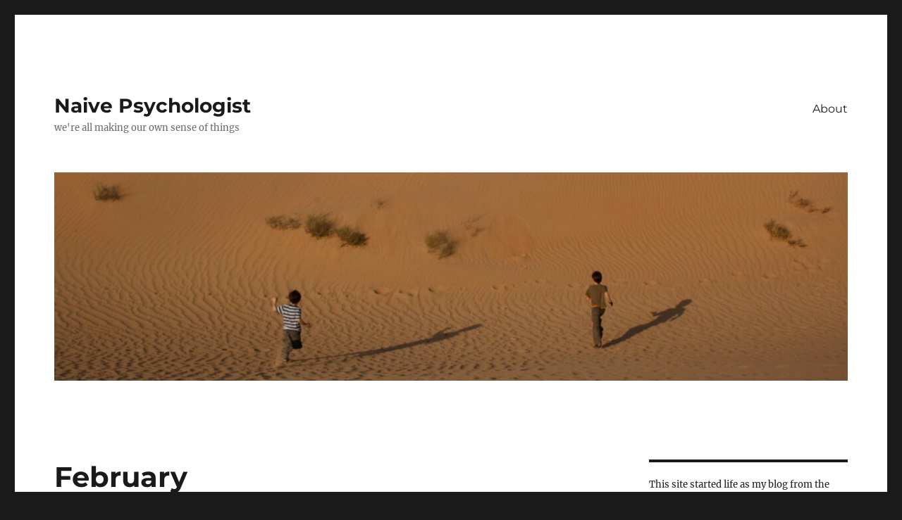

--- FILE ---
content_type: text/html; charset=UTF-8
request_url: https://www.naivepsychologist.com.au/february/
body_size: 13648
content:
<!DOCTYPE html>
<html lang="en-US" class="no-js">
<head>
	<meta charset="UTF-8">
	<meta name="viewport" content="width=device-width, initial-scale=1.0">
	<link rel="profile" href="https://gmpg.org/xfn/11">
		<link rel="pingback" href="https://www.naivepsychologist.com.au/xmlrpc.php">
		<script>
(function(html){html.className = html.className.replace(/\bno-js\b/,'js')})(document.documentElement);
//# sourceURL=twentysixteen_javascript_detection
</script>
<title>February &#8211; Naive Psychologist</title>
<meta name='robots' content='max-image-preview:large' />
	<style>img:is([sizes="auto" i], [sizes^="auto," i]) { contain-intrinsic-size: 3000px 1500px }</style>
	<link rel="alternate" type="application/rss+xml" title="Naive Psychologist &raquo; Feed" href="https://www.naivepsychologist.com.au/feed/" />
<link rel="alternate" type="application/rss+xml" title="Naive Psychologist &raquo; Comments Feed" href="https://www.naivepsychologist.com.au/comments/feed/" />
<link rel="alternate" type="application/rss+xml" title="Naive Psychologist &raquo; February Comments Feed" href="https://www.naivepsychologist.com.au/february/feed/" />
<script>
window._wpemojiSettings = {"baseUrl":"https:\/\/s.w.org\/images\/core\/emoji\/16.0.1\/72x72\/","ext":".png","svgUrl":"https:\/\/s.w.org\/images\/core\/emoji\/16.0.1\/svg\/","svgExt":".svg","source":{"concatemoji":"https:\/\/www.naivepsychologist.com.au\/wp-includes\/js\/wp-emoji-release.min.js?ver=6.8.3"}};
/*! This file is auto-generated */
!function(s,n){var o,i,e;function c(e){try{var t={supportTests:e,timestamp:(new Date).valueOf()};sessionStorage.setItem(o,JSON.stringify(t))}catch(e){}}function p(e,t,n){e.clearRect(0,0,e.canvas.width,e.canvas.height),e.fillText(t,0,0);var t=new Uint32Array(e.getImageData(0,0,e.canvas.width,e.canvas.height).data),a=(e.clearRect(0,0,e.canvas.width,e.canvas.height),e.fillText(n,0,0),new Uint32Array(e.getImageData(0,0,e.canvas.width,e.canvas.height).data));return t.every(function(e,t){return e===a[t]})}function u(e,t){e.clearRect(0,0,e.canvas.width,e.canvas.height),e.fillText(t,0,0);for(var n=e.getImageData(16,16,1,1),a=0;a<n.data.length;a++)if(0!==n.data[a])return!1;return!0}function f(e,t,n,a){switch(t){case"flag":return n(e,"\ud83c\udff3\ufe0f\u200d\u26a7\ufe0f","\ud83c\udff3\ufe0f\u200b\u26a7\ufe0f")?!1:!n(e,"\ud83c\udde8\ud83c\uddf6","\ud83c\udde8\u200b\ud83c\uddf6")&&!n(e,"\ud83c\udff4\udb40\udc67\udb40\udc62\udb40\udc65\udb40\udc6e\udb40\udc67\udb40\udc7f","\ud83c\udff4\u200b\udb40\udc67\u200b\udb40\udc62\u200b\udb40\udc65\u200b\udb40\udc6e\u200b\udb40\udc67\u200b\udb40\udc7f");case"emoji":return!a(e,"\ud83e\udedf")}return!1}function g(e,t,n,a){var r="undefined"!=typeof WorkerGlobalScope&&self instanceof WorkerGlobalScope?new OffscreenCanvas(300,150):s.createElement("canvas"),o=r.getContext("2d",{willReadFrequently:!0}),i=(o.textBaseline="top",o.font="600 32px Arial",{});return e.forEach(function(e){i[e]=t(o,e,n,a)}),i}function t(e){var t=s.createElement("script");t.src=e,t.defer=!0,s.head.appendChild(t)}"undefined"!=typeof Promise&&(o="wpEmojiSettingsSupports",i=["flag","emoji"],n.supports={everything:!0,everythingExceptFlag:!0},e=new Promise(function(e){s.addEventListener("DOMContentLoaded",e,{once:!0})}),new Promise(function(t){var n=function(){try{var e=JSON.parse(sessionStorage.getItem(o));if("object"==typeof e&&"number"==typeof e.timestamp&&(new Date).valueOf()<e.timestamp+604800&&"object"==typeof e.supportTests)return e.supportTests}catch(e){}return null}();if(!n){if("undefined"!=typeof Worker&&"undefined"!=typeof OffscreenCanvas&&"undefined"!=typeof URL&&URL.createObjectURL&&"undefined"!=typeof Blob)try{var e="postMessage("+g.toString()+"("+[JSON.stringify(i),f.toString(),p.toString(),u.toString()].join(",")+"));",a=new Blob([e],{type:"text/javascript"}),r=new Worker(URL.createObjectURL(a),{name:"wpTestEmojiSupports"});return void(r.onmessage=function(e){c(n=e.data),r.terminate(),t(n)})}catch(e){}c(n=g(i,f,p,u))}t(n)}).then(function(e){for(var t in e)n.supports[t]=e[t],n.supports.everything=n.supports.everything&&n.supports[t],"flag"!==t&&(n.supports.everythingExceptFlag=n.supports.everythingExceptFlag&&n.supports[t]);n.supports.everythingExceptFlag=n.supports.everythingExceptFlag&&!n.supports.flag,n.DOMReady=!1,n.readyCallback=function(){n.DOMReady=!0}}).then(function(){return e}).then(function(){var e;n.supports.everything||(n.readyCallback(),(e=n.source||{}).concatemoji?t(e.concatemoji):e.wpemoji&&e.twemoji&&(t(e.twemoji),t(e.wpemoji)))}))}((window,document),window._wpemojiSettings);
</script>
<style id='wp-emoji-styles-inline-css'>

	img.wp-smiley, img.emoji {
		display: inline !important;
		border: none !important;
		box-shadow: none !important;
		height: 1em !important;
		width: 1em !important;
		margin: 0 0.07em !important;
		vertical-align: -0.1em !important;
		background: none !important;
		padding: 0 !important;
	}
</style>
<link rel='stylesheet' id='wp-block-library-css' href='https://www.naivepsychologist.com.au/wp-includes/css/dist/block-library/style.min.css?ver=6.8.3' media='all' />
<style id='wp-block-library-theme-inline-css'>
.wp-block-audio :where(figcaption){color:#555;font-size:13px;text-align:center}.is-dark-theme .wp-block-audio :where(figcaption){color:#ffffffa6}.wp-block-audio{margin:0 0 1em}.wp-block-code{border:1px solid #ccc;border-radius:4px;font-family:Menlo,Consolas,monaco,monospace;padding:.8em 1em}.wp-block-embed :where(figcaption){color:#555;font-size:13px;text-align:center}.is-dark-theme .wp-block-embed :where(figcaption){color:#ffffffa6}.wp-block-embed{margin:0 0 1em}.blocks-gallery-caption{color:#555;font-size:13px;text-align:center}.is-dark-theme .blocks-gallery-caption{color:#ffffffa6}:root :where(.wp-block-image figcaption){color:#555;font-size:13px;text-align:center}.is-dark-theme :root :where(.wp-block-image figcaption){color:#ffffffa6}.wp-block-image{margin:0 0 1em}.wp-block-pullquote{border-bottom:4px solid;border-top:4px solid;color:currentColor;margin-bottom:1.75em}.wp-block-pullquote cite,.wp-block-pullquote footer,.wp-block-pullquote__citation{color:currentColor;font-size:.8125em;font-style:normal;text-transform:uppercase}.wp-block-quote{border-left:.25em solid;margin:0 0 1.75em;padding-left:1em}.wp-block-quote cite,.wp-block-quote footer{color:currentColor;font-size:.8125em;font-style:normal;position:relative}.wp-block-quote:where(.has-text-align-right){border-left:none;border-right:.25em solid;padding-left:0;padding-right:1em}.wp-block-quote:where(.has-text-align-center){border:none;padding-left:0}.wp-block-quote.is-large,.wp-block-quote.is-style-large,.wp-block-quote:where(.is-style-plain){border:none}.wp-block-search .wp-block-search__label{font-weight:700}.wp-block-search__button{border:1px solid #ccc;padding:.375em .625em}:where(.wp-block-group.has-background){padding:1.25em 2.375em}.wp-block-separator.has-css-opacity{opacity:.4}.wp-block-separator{border:none;border-bottom:2px solid;margin-left:auto;margin-right:auto}.wp-block-separator.has-alpha-channel-opacity{opacity:1}.wp-block-separator:not(.is-style-wide):not(.is-style-dots){width:100px}.wp-block-separator.has-background:not(.is-style-dots){border-bottom:none;height:1px}.wp-block-separator.has-background:not(.is-style-wide):not(.is-style-dots){height:2px}.wp-block-table{margin:0 0 1em}.wp-block-table td,.wp-block-table th{word-break:normal}.wp-block-table :where(figcaption){color:#555;font-size:13px;text-align:center}.is-dark-theme .wp-block-table :where(figcaption){color:#ffffffa6}.wp-block-video :where(figcaption){color:#555;font-size:13px;text-align:center}.is-dark-theme .wp-block-video :where(figcaption){color:#ffffffa6}.wp-block-video{margin:0 0 1em}:root :where(.wp-block-template-part.has-background){margin-bottom:0;margin-top:0;padding:1.25em 2.375em}
</style>
<style id='classic-theme-styles-inline-css'>
/*! This file is auto-generated */
.wp-block-button__link{color:#fff;background-color:#32373c;border-radius:9999px;box-shadow:none;text-decoration:none;padding:calc(.667em + 2px) calc(1.333em + 2px);font-size:1.125em}.wp-block-file__button{background:#32373c;color:#fff;text-decoration:none}
</style>
<style id='global-styles-inline-css'>
:root{--wp--preset--aspect-ratio--square: 1;--wp--preset--aspect-ratio--4-3: 4/3;--wp--preset--aspect-ratio--3-4: 3/4;--wp--preset--aspect-ratio--3-2: 3/2;--wp--preset--aspect-ratio--2-3: 2/3;--wp--preset--aspect-ratio--16-9: 16/9;--wp--preset--aspect-ratio--9-16: 9/16;--wp--preset--color--black: #000000;--wp--preset--color--cyan-bluish-gray: #abb8c3;--wp--preset--color--white: #fff;--wp--preset--color--pale-pink: #f78da7;--wp--preset--color--vivid-red: #cf2e2e;--wp--preset--color--luminous-vivid-orange: #ff6900;--wp--preset--color--luminous-vivid-amber: #fcb900;--wp--preset--color--light-green-cyan: #7bdcb5;--wp--preset--color--vivid-green-cyan: #00d084;--wp--preset--color--pale-cyan-blue: #8ed1fc;--wp--preset--color--vivid-cyan-blue: #0693e3;--wp--preset--color--vivid-purple: #9b51e0;--wp--preset--color--dark-gray: #1a1a1a;--wp--preset--color--medium-gray: #686868;--wp--preset--color--light-gray: #e5e5e5;--wp--preset--color--blue-gray: #4d545c;--wp--preset--color--bright-blue: #007acc;--wp--preset--color--light-blue: #9adffd;--wp--preset--color--dark-brown: #402b30;--wp--preset--color--medium-brown: #774e24;--wp--preset--color--dark-red: #640c1f;--wp--preset--color--bright-red: #ff675f;--wp--preset--color--yellow: #ffef8e;--wp--preset--gradient--vivid-cyan-blue-to-vivid-purple: linear-gradient(135deg,rgba(6,147,227,1) 0%,rgb(155,81,224) 100%);--wp--preset--gradient--light-green-cyan-to-vivid-green-cyan: linear-gradient(135deg,rgb(122,220,180) 0%,rgb(0,208,130) 100%);--wp--preset--gradient--luminous-vivid-amber-to-luminous-vivid-orange: linear-gradient(135deg,rgba(252,185,0,1) 0%,rgba(255,105,0,1) 100%);--wp--preset--gradient--luminous-vivid-orange-to-vivid-red: linear-gradient(135deg,rgba(255,105,0,1) 0%,rgb(207,46,46) 100%);--wp--preset--gradient--very-light-gray-to-cyan-bluish-gray: linear-gradient(135deg,rgb(238,238,238) 0%,rgb(169,184,195) 100%);--wp--preset--gradient--cool-to-warm-spectrum: linear-gradient(135deg,rgb(74,234,220) 0%,rgb(151,120,209) 20%,rgb(207,42,186) 40%,rgb(238,44,130) 60%,rgb(251,105,98) 80%,rgb(254,248,76) 100%);--wp--preset--gradient--blush-light-purple: linear-gradient(135deg,rgb(255,206,236) 0%,rgb(152,150,240) 100%);--wp--preset--gradient--blush-bordeaux: linear-gradient(135deg,rgb(254,205,165) 0%,rgb(254,45,45) 50%,rgb(107,0,62) 100%);--wp--preset--gradient--luminous-dusk: linear-gradient(135deg,rgb(255,203,112) 0%,rgb(199,81,192) 50%,rgb(65,88,208) 100%);--wp--preset--gradient--pale-ocean: linear-gradient(135deg,rgb(255,245,203) 0%,rgb(182,227,212) 50%,rgb(51,167,181) 100%);--wp--preset--gradient--electric-grass: linear-gradient(135deg,rgb(202,248,128) 0%,rgb(113,206,126) 100%);--wp--preset--gradient--midnight: linear-gradient(135deg,rgb(2,3,129) 0%,rgb(40,116,252) 100%);--wp--preset--font-size--small: 13px;--wp--preset--font-size--medium: 20px;--wp--preset--font-size--large: 36px;--wp--preset--font-size--x-large: 42px;--wp--preset--spacing--20: 0.44rem;--wp--preset--spacing--30: 0.67rem;--wp--preset--spacing--40: 1rem;--wp--preset--spacing--50: 1.5rem;--wp--preset--spacing--60: 2.25rem;--wp--preset--spacing--70: 3.38rem;--wp--preset--spacing--80: 5.06rem;--wp--preset--shadow--natural: 6px 6px 9px rgba(0, 0, 0, 0.2);--wp--preset--shadow--deep: 12px 12px 50px rgba(0, 0, 0, 0.4);--wp--preset--shadow--sharp: 6px 6px 0px rgba(0, 0, 0, 0.2);--wp--preset--shadow--outlined: 6px 6px 0px -3px rgba(255, 255, 255, 1), 6px 6px rgba(0, 0, 0, 1);--wp--preset--shadow--crisp: 6px 6px 0px rgba(0, 0, 0, 1);}:where(.is-layout-flex){gap: 0.5em;}:where(.is-layout-grid){gap: 0.5em;}body .is-layout-flex{display: flex;}.is-layout-flex{flex-wrap: wrap;align-items: center;}.is-layout-flex > :is(*, div){margin: 0;}body .is-layout-grid{display: grid;}.is-layout-grid > :is(*, div){margin: 0;}:where(.wp-block-columns.is-layout-flex){gap: 2em;}:where(.wp-block-columns.is-layout-grid){gap: 2em;}:where(.wp-block-post-template.is-layout-flex){gap: 1.25em;}:where(.wp-block-post-template.is-layout-grid){gap: 1.25em;}.has-black-color{color: var(--wp--preset--color--black) !important;}.has-cyan-bluish-gray-color{color: var(--wp--preset--color--cyan-bluish-gray) !important;}.has-white-color{color: var(--wp--preset--color--white) !important;}.has-pale-pink-color{color: var(--wp--preset--color--pale-pink) !important;}.has-vivid-red-color{color: var(--wp--preset--color--vivid-red) !important;}.has-luminous-vivid-orange-color{color: var(--wp--preset--color--luminous-vivid-orange) !important;}.has-luminous-vivid-amber-color{color: var(--wp--preset--color--luminous-vivid-amber) !important;}.has-light-green-cyan-color{color: var(--wp--preset--color--light-green-cyan) !important;}.has-vivid-green-cyan-color{color: var(--wp--preset--color--vivid-green-cyan) !important;}.has-pale-cyan-blue-color{color: var(--wp--preset--color--pale-cyan-blue) !important;}.has-vivid-cyan-blue-color{color: var(--wp--preset--color--vivid-cyan-blue) !important;}.has-vivid-purple-color{color: var(--wp--preset--color--vivid-purple) !important;}.has-black-background-color{background-color: var(--wp--preset--color--black) !important;}.has-cyan-bluish-gray-background-color{background-color: var(--wp--preset--color--cyan-bluish-gray) !important;}.has-white-background-color{background-color: var(--wp--preset--color--white) !important;}.has-pale-pink-background-color{background-color: var(--wp--preset--color--pale-pink) !important;}.has-vivid-red-background-color{background-color: var(--wp--preset--color--vivid-red) !important;}.has-luminous-vivid-orange-background-color{background-color: var(--wp--preset--color--luminous-vivid-orange) !important;}.has-luminous-vivid-amber-background-color{background-color: var(--wp--preset--color--luminous-vivid-amber) !important;}.has-light-green-cyan-background-color{background-color: var(--wp--preset--color--light-green-cyan) !important;}.has-vivid-green-cyan-background-color{background-color: var(--wp--preset--color--vivid-green-cyan) !important;}.has-pale-cyan-blue-background-color{background-color: var(--wp--preset--color--pale-cyan-blue) !important;}.has-vivid-cyan-blue-background-color{background-color: var(--wp--preset--color--vivid-cyan-blue) !important;}.has-vivid-purple-background-color{background-color: var(--wp--preset--color--vivid-purple) !important;}.has-black-border-color{border-color: var(--wp--preset--color--black) !important;}.has-cyan-bluish-gray-border-color{border-color: var(--wp--preset--color--cyan-bluish-gray) !important;}.has-white-border-color{border-color: var(--wp--preset--color--white) !important;}.has-pale-pink-border-color{border-color: var(--wp--preset--color--pale-pink) !important;}.has-vivid-red-border-color{border-color: var(--wp--preset--color--vivid-red) !important;}.has-luminous-vivid-orange-border-color{border-color: var(--wp--preset--color--luminous-vivid-orange) !important;}.has-luminous-vivid-amber-border-color{border-color: var(--wp--preset--color--luminous-vivid-amber) !important;}.has-light-green-cyan-border-color{border-color: var(--wp--preset--color--light-green-cyan) !important;}.has-vivid-green-cyan-border-color{border-color: var(--wp--preset--color--vivid-green-cyan) !important;}.has-pale-cyan-blue-border-color{border-color: var(--wp--preset--color--pale-cyan-blue) !important;}.has-vivid-cyan-blue-border-color{border-color: var(--wp--preset--color--vivid-cyan-blue) !important;}.has-vivid-purple-border-color{border-color: var(--wp--preset--color--vivid-purple) !important;}.has-vivid-cyan-blue-to-vivid-purple-gradient-background{background: var(--wp--preset--gradient--vivid-cyan-blue-to-vivid-purple) !important;}.has-light-green-cyan-to-vivid-green-cyan-gradient-background{background: var(--wp--preset--gradient--light-green-cyan-to-vivid-green-cyan) !important;}.has-luminous-vivid-amber-to-luminous-vivid-orange-gradient-background{background: var(--wp--preset--gradient--luminous-vivid-amber-to-luminous-vivid-orange) !important;}.has-luminous-vivid-orange-to-vivid-red-gradient-background{background: var(--wp--preset--gradient--luminous-vivid-orange-to-vivid-red) !important;}.has-very-light-gray-to-cyan-bluish-gray-gradient-background{background: var(--wp--preset--gradient--very-light-gray-to-cyan-bluish-gray) !important;}.has-cool-to-warm-spectrum-gradient-background{background: var(--wp--preset--gradient--cool-to-warm-spectrum) !important;}.has-blush-light-purple-gradient-background{background: var(--wp--preset--gradient--blush-light-purple) !important;}.has-blush-bordeaux-gradient-background{background: var(--wp--preset--gradient--blush-bordeaux) !important;}.has-luminous-dusk-gradient-background{background: var(--wp--preset--gradient--luminous-dusk) !important;}.has-pale-ocean-gradient-background{background: var(--wp--preset--gradient--pale-ocean) !important;}.has-electric-grass-gradient-background{background: var(--wp--preset--gradient--electric-grass) !important;}.has-midnight-gradient-background{background: var(--wp--preset--gradient--midnight) !important;}.has-small-font-size{font-size: var(--wp--preset--font-size--small) !important;}.has-medium-font-size{font-size: var(--wp--preset--font-size--medium) !important;}.has-large-font-size{font-size: var(--wp--preset--font-size--large) !important;}.has-x-large-font-size{font-size: var(--wp--preset--font-size--x-large) !important;}
:where(.wp-block-post-template.is-layout-flex){gap: 1.25em;}:where(.wp-block-post-template.is-layout-grid){gap: 1.25em;}
:where(.wp-block-columns.is-layout-flex){gap: 2em;}:where(.wp-block-columns.is-layout-grid){gap: 2em;}
:root :where(.wp-block-pullquote){font-size: 1.5em;line-height: 1.6;}
</style>
<link rel='stylesheet' id='twentysixteen-fonts-css' href='https://www.naivepsychologist.com.au/wp-content/themes/twentysixteen/fonts/merriweather-plus-montserrat-plus-inconsolata.css?ver=20230328' media='all' />
<link rel='stylesheet' id='genericons-css' href='https://www.naivepsychologist.com.au/wp-content/themes/twentysixteen/genericons/genericons.css?ver=20251101' media='all' />
<link rel='stylesheet' id='twentysixteen-style-css' href='https://www.naivepsychologist.com.au/wp-content/themes/twentysixteen/style.css?ver=20251202' media='all' />
<style id='twentysixteen-style-inline-css'>

		/* Custom Link Color */
		.menu-toggle:hover,
		.menu-toggle:focus,
		a,
		.main-navigation a:hover,
		.main-navigation a:focus,
		.dropdown-toggle:hover,
		.dropdown-toggle:focus,
		.social-navigation a:hover:before,
		.social-navigation a:focus:before,
		.post-navigation a:hover .post-title,
		.post-navigation a:focus .post-title,
		.tagcloud a:hover,
		.tagcloud a:focus,
		.site-branding .site-title a:hover,
		.site-branding .site-title a:focus,
		.entry-title a:hover,
		.entry-title a:focus,
		.entry-footer a:hover,
		.entry-footer a:focus,
		.comment-metadata a:hover,
		.comment-metadata a:focus,
		.pingback .comment-edit-link:hover,
		.pingback .comment-edit-link:focus,
		.comment-reply-link,
		.comment-reply-link:hover,
		.comment-reply-link:focus,
		.required,
		.site-info a:hover,
		.site-info a:focus {
			color: #dda95a;
		}

		mark,
		ins,
		button:hover,
		button:focus,
		input[type="button"]:hover,
		input[type="button"]:focus,
		input[type="reset"]:hover,
		input[type="reset"]:focus,
		input[type="submit"]:hover,
		input[type="submit"]:focus,
		.pagination .prev:hover,
		.pagination .prev:focus,
		.pagination .next:hover,
		.pagination .next:focus,
		.widget_calendar tbody a,
		.page-links a:hover,
		.page-links a:focus {
			background-color: #dda95a;
		}

		input[type="date"]:focus,
		input[type="time"]:focus,
		input[type="datetime-local"]:focus,
		input[type="week"]:focus,
		input[type="month"]:focus,
		input[type="text"]:focus,
		input[type="email"]:focus,
		input[type="url"]:focus,
		input[type="password"]:focus,
		input[type="search"]:focus,
		input[type="tel"]:focus,
		input[type="number"]:focus,
		textarea:focus,
		.tagcloud a:hover,
		.tagcloud a:focus,
		.menu-toggle:hover,
		.menu-toggle:focus {
			border-color: #dda95a;
		}

		@media screen and (min-width: 56.875em) {
			.main-navigation li:hover > a,
			.main-navigation li.focus > a {
				color: #dda95a;
			}
		}
	
</style>
<link rel='stylesheet' id='twentysixteen-block-style-css' href='https://www.naivepsychologist.com.au/wp-content/themes/twentysixteen/css/blocks.css?ver=20240817' media='all' />
<style id='akismet-widget-style-inline-css'>

			.a-stats {
				--akismet-color-mid-green: #357b49;
				--akismet-color-white: #fff;
				--akismet-color-light-grey: #f6f7f7;

				max-width: 350px;
				width: auto;
			}

			.a-stats * {
				all: unset;
				box-sizing: border-box;
			}

			.a-stats strong {
				font-weight: 600;
			}

			.a-stats a.a-stats__link,
			.a-stats a.a-stats__link:visited,
			.a-stats a.a-stats__link:active {
				background: var(--akismet-color-mid-green);
				border: none;
				box-shadow: none;
				border-radius: 8px;
				color: var(--akismet-color-white);
				cursor: pointer;
				display: block;
				font-family: -apple-system, BlinkMacSystemFont, 'Segoe UI', 'Roboto', 'Oxygen-Sans', 'Ubuntu', 'Cantarell', 'Helvetica Neue', sans-serif;
				font-weight: 500;
				padding: 12px;
				text-align: center;
				text-decoration: none;
				transition: all 0.2s ease;
			}

			/* Extra specificity to deal with TwentyTwentyOne focus style */
			.widget .a-stats a.a-stats__link:focus {
				background: var(--akismet-color-mid-green);
				color: var(--akismet-color-white);
				text-decoration: none;
			}

			.a-stats a.a-stats__link:hover {
				filter: brightness(110%);
				box-shadow: 0 4px 12px rgba(0, 0, 0, 0.06), 0 0 2px rgba(0, 0, 0, 0.16);
			}

			.a-stats .count {
				color: var(--akismet-color-white);
				display: block;
				font-size: 1.5em;
				line-height: 1.4;
				padding: 0 13px;
				white-space: nowrap;
			}
		
</style>
<script id="wp-statistics-tracker-js-extra">
var WP_Statistics_Tracker_Object = {"hitRequestUrl":"https:\/\/www.naivepsychologist.com.au\/wp-json\/wp-statistics\/v2\/hit?wp_statistics_hit_rest=yes&track_all=1&current_page_type=post&current_page_id=2875&search_query&page_uri=L2ZlYnJ1YXJ5Lw=","keepOnlineRequestUrl":"https:\/\/www.naivepsychologist.com.au\/wp-json\/wp-statistics\/v2\/online?wp_statistics_hit_rest=yes&track_all=1&current_page_type=post&current_page_id=2875&search_query&page_uri=L2ZlYnJ1YXJ5Lw=","option":{"dntEnabled":false,"cacheCompatibility":""}};
</script>
<script src="https://www.naivepsychologist.com.au/wp-content/plugins/wp-statistics/assets/js/tracker.js?ver=6.8.3" id="wp-statistics-tracker-js"></script>
<script src="https://www.naivepsychologist.com.au/wp-includes/js/jquery/jquery.min.js?ver=3.7.1" id="jquery-core-js"></script>
<script src="https://www.naivepsychologist.com.au/wp-includes/js/jquery/jquery-migrate.min.js?ver=3.4.1" id="jquery-migrate-js"></script>
<script id="twentysixteen-script-js-extra">
var screenReaderText = {"expand":"expand child menu","collapse":"collapse child menu"};
</script>
<script src="https://www.naivepsychologist.com.au/wp-content/themes/twentysixteen/js/functions.js?ver=20230629" id="twentysixteen-script-js" defer data-wp-strategy="defer"></script>
<link rel="https://api.w.org/" href="https://www.naivepsychologist.com.au/wp-json/" /><link rel="alternate" title="JSON" type="application/json" href="https://www.naivepsychologist.com.au/wp-json/wp/v2/posts/2875" /><link rel="EditURI" type="application/rsd+xml" title="RSD" href="https://www.naivepsychologist.com.au/xmlrpc.php?rsd" />
<meta name="generator" content="WordPress 6.8.3" />
<link rel="canonical" href="https://www.naivepsychologist.com.au/february/" />
<link rel='shortlink' href='https://www.naivepsychologist.com.au/?p=2875' />
<link rel="alternate" title="oEmbed (JSON)" type="application/json+oembed" href="https://www.naivepsychologist.com.au/wp-json/oembed/1.0/embed?url=https%3A%2F%2Fwww.naivepsychologist.com.au%2Ffebruary%2F" />
<link rel="alternate" title="oEmbed (XML)" type="text/xml+oembed" href="https://www.naivepsychologist.com.au/wp-json/oembed/1.0/embed?url=https%3A%2F%2Fwww.naivepsychologist.com.au%2Ffebruary%2F&#038;format=xml" />
<!-- Analytics by WP Statistics v14.2 - https://wp-statistics.com/ -->
<style>.recentcomments a{display:inline !important;padding:0 !important;margin:0 !important;}</style></head>

<body data-rsssl=1 class="wp-singular post-template-default single single-post postid-2875 single-format-standard wp-embed-responsive wp-theme-twentysixteen group-blog">
<div id="page" class="site">
	<div class="site-inner">
		<a class="skip-link screen-reader-text" href="#content">
			Skip to content		</a>

		<header id="masthead" class="site-header">
			<div class="site-header-main">
				<div class="site-branding">
											<p class="site-title"><a href="https://www.naivepsychologist.com.au/" rel="home" >Naive Psychologist</a></p>
												<p class="site-description">we&#039;re all making our own sense of things</p>
									</div><!-- .site-branding -->

									<button id="menu-toggle" class="menu-toggle">Menu</button>

					<div id="site-header-menu" class="site-header-menu">
													<nav id="site-navigation" class="main-navigation" aria-label="Primary Menu">
								<div class="menu-main-menu-container"><ul id="menu-main-menu" class="primary-menu"><li id="menu-item-5298" class="menu-item menu-item-type-post_type menu-item-object-page menu-item-5298"><a href="https://www.naivepsychologist.com.au/about-3/">About</a></li>
</ul></div>							</nav><!-- .main-navigation -->
						
													<nav id="social-navigation" class="social-navigation" aria-label="Social Links Menu">
								<div class="menu-main-menu-container"><ul id="menu-main-menu-1" class="social-links-menu"><li class="menu-item menu-item-type-post_type menu-item-object-page menu-item-5298"><a href="https://www.naivepsychologist.com.au/about-3/"><span class="screen-reader-text">About</span></a></li>
</ul></div>							</nav><!-- .social-navigation -->
											</div><!-- .site-header-menu -->
							</div><!-- .site-header-main -->

											<div class="header-image">
					<a href="https://www.naivepsychologist.com.au/" rel="home" >
						<img src="https://www.adelaidefromadelaide.com.au/wp-content/uploads/2010/12/cropped-img_1988-scaled-2.jpg" width="1200" height="316" alt="Naive Psychologist" sizes="(max-width: 709px) 85vw, (max-width: 909px) 81vw, (max-width: 1362px) 88vw, 1200px" srcset="https://www.naivepsychologist.com.au/wp-content/uploads/2010/12/cropped-img_1988-scaled-2.jpg 1200w, https://www.naivepsychologist.com.au/wp-content/uploads/2010/12/cropped-img_1988-scaled-2-300x79.jpg 300w, https://www.naivepsychologist.com.au/wp-content/uploads/2010/12/cropped-img_1988-scaled-2-1024x270.jpg 1024w, https://www.naivepsychologist.com.au/wp-content/uploads/2010/12/cropped-img_1988-scaled-2-768x202.jpg 768w" decoding="async" fetchpriority="high" />					</a>
				</div><!-- .header-image -->
					</header><!-- .site-header -->

		<div id="content" class="site-content">

<div id="primary" class="content-area">
	<main id="main" class="site-main">
		
<article id="post-2875" class="post-2875 post type-post status-publish format-standard has-post-thumbnail hentry category-reading-watching-listening tag-adelaide-festival-of-arts tag-adelaide-fringe-festival tag-parenting">
	<header class="entry-header">
		<h1 class="entry-title">February</h1>	</header><!-- .entry-header -->

	
	
		<div class="post-thumbnail">
				</div><!-- .post-thumbnail -->

	
	<div class="entry-content">
		<p>It is an awesome time of year in Adelaide because the festival of arts and its fringe begin. It&#8217;s a wonderful time of the year, the city is full of vibrancy and vibe, and I find it fuels my motivation to create and to work harder at my own art. (Slightly political note: I think in this state we still don&#8217;t properly acknowledge that government policy which relies so heavily on festivals is not necessarily fabbo for fostering and developing local arts and artists.) </p>
<p>There&#8217;s quite a bit of parenting I&#8217;m shit at, but one thing I do well is take them to stuff. I curate an excellent programme that spans the spectrum of arts experiences from visceral to cerebral, I take a couple of risks, and throw in a few of the commercial certainties. It&#8217;s great, I&#8217;m terrific, you know this, it&#8217;s great. </p>
<p>So I&#8217;ve spent a few hours today looking through the programmes to see what there might be that the lads and I can do together. It&#8217;s been a bit more difficult today than in previous years. One of the reasons for that is that I&#8217;ve got a slightly fuzzy brain. You see the mister was less jetlagged than expected last night so we ended up going out and when we got there I realised that because the mister is here I don&#8217;t have to be a <em>responsible adult</em> and I proceeded to <strong>down gin cocktails</strong> like a teenager who has just discovered west coast coolers. The main reason <strong>though is that they&#8217;ve got their own opinions</strong> about what they do and don&#8217;t want to see and when they do and don&#8217;t want to go. It&#8217;s also not so easy to find things that not only appeal to adolescents but that they are happy to go to with their mum. Nonetheless, I&#8217;ve locked a few things in and even managed to squeeze in a couple of things before the mister jets back off to his mysterious life.</p>
<p>I made one interesting observation while I was analysing the programme, and that is that there is an ever-diminishing number of Dave/Davo/Davids plying their comedy wares. In 2009 when I was last in the fringe <strong>there were more Dave/Davo/Davids than there were women</strong> and that included if you added up all of the women in all of the lineups. This says something more about the age demographic than it does about gender, and watching your name go so entirely out of fashion is one of the more disconcerting experiences of ageing and certainly one that no one warned me about.</p>
<p>And now if you&#8217;ll excuse me I need to go and shake off the last of the gin haze because I am out for dinner where I am told there will be <strong>champagne</strong>.</p>
	</div><!-- .entry-content -->

	<footer class="entry-footer">
		<span class="byline"><span class="screen-reader-text">Author </span><span class="author vcard"><a class="url fn n" href="https://www.naivepsychologist.com.au/author/adelaide/">ThirdCat</a></span></span><span class="posted-on"><span class="screen-reader-text">Posted on </span><a href="https://www.naivepsychologist.com.au/february/" rel="bookmark"><time class="entry-date published updated" datetime="2017-02-12T09:59:31+10:30">12 February 2017</time></a></span><span class="cat-links"><span class="screen-reader-text">Categories </span><a href="https://www.naivepsychologist.com.au/category/reading-watching-listening/" rel="category tag">reading watching listening</a></span><span class="tags-links"><span class="screen-reader-text">Tags </span><a href="https://www.naivepsychologist.com.au/tag/adelaide-festival-of-arts/" rel="tag">adelaide festival of arts</a>, <a href="https://www.naivepsychologist.com.au/tag/adelaide-fringe-festival/" rel="tag">Adelaide Fringe Festival</a>, <a href="https://www.naivepsychologist.com.au/tag/parenting/" rel="tag">parenting</a></span>			</footer><!-- .entry-footer -->
</article><!-- #post-2875 -->

<div id="comments" class="comments-area">

	
	
		<div id="respond" class="comment-respond">
		<h2 id="reply-title" class="comment-reply-title">Leave a Reply <small><a rel="nofollow" id="cancel-comment-reply-link" href="/february/#respond" style="display:none;">Cancel reply</a></small></h2><form action="https://www.naivepsychologist.com.au/wp-comments-post.php" method="post" id="commentform" class="comment-form"><p class="comment-notes"><span id="email-notes">Your email address will not be published.</span> <span class="required-field-message">Required fields are marked <span class="required">*</span></span></p><p class="comment-form-comment"><label for="comment">Comment <span class="required">*</span></label> <textarea id="comment" name="comment" cols="45" rows="8" maxlength="65525" required></textarea></p><p class="comment-form-author"><label for="author">Name <span class="required">*</span></label> <input id="author" name="author" type="text" value="" size="30" maxlength="245" autocomplete="name" required /></p>
<p class="comment-form-email"><label for="email">Email <span class="required">*</span></label> <input id="email" name="email" type="email" value="" size="30" maxlength="100" aria-describedby="email-notes" autocomplete="email" required /></p>
<p class="comment-form-url"><label for="url">Website</label> <input id="url" name="url" type="url" value="" size="30" maxlength="200" autocomplete="url" /></p>
<p class="comment-form-cookies-consent"><input id="wp-comment-cookies-consent" name="wp-comment-cookies-consent" type="checkbox" value="yes" /> <label for="wp-comment-cookies-consent">Save my name, email, and website in this browser for the next time I comment.</label></p>
<p class="form-submit"><input name="submit" type="submit" id="submit" class="submit" value="Post Comment" /> <input type='hidden' name='comment_post_ID' value='2875' id='comment_post_ID' />
<input type='hidden' name='comment_parent' id='comment_parent' value='0' />
</p><p style="display: none;"><input type="hidden" id="akismet_comment_nonce" name="akismet_comment_nonce" value="04f6e601f5" /></p><p style="display: none !important;" class="akismet-fields-container" data-prefix="ak_"><label>&#916;<textarea name="ak_hp_textarea" cols="45" rows="8" maxlength="100"></textarea></label><input type="hidden" id="ak_js_1" name="ak_js" value="56"/><script>document.getElementById( "ak_js_1" ).setAttribute( "value", ( new Date() ).getTime() );</script></p></form>	</div><!-- #respond -->
	
</div><!-- .comments-area -->

	<nav class="navigation post-navigation" aria-label="Posts">
		<h2 class="screen-reader-text">Post navigation</h2>
		<div class="nav-links"><div class="nav-previous"><a href="https://www.naivepsychologist.com.au/saturday-afternoon/" rel="prev"><span class="meta-nav" aria-hidden="true">Previous</span> <span class="screen-reader-text">Previous post:</span> <span class="post-title">Saturday afternoon</span></a></div><div class="nav-next"><a href="https://www.naivepsychologist.com.au/notebooks-arent-really-a-mirror-to-my-soul/" rel="next"><span class="meta-nav" aria-hidden="true">Next</span> <span class="screen-reader-text">Next post:</span> <span class="post-title">Notebooks aren&#8217;t really a mirror to my soul</span></a></div></div>
	</nav>
	</main><!-- .site-main -->

	
</div><!-- .content-area -->


	<aside id="secondary" class="sidebar widget-area">
		<section id="block-2" class="widget widget_block widget_text">
<p>This site started life as my blog from the early 2000s. These days, I write a <a href="https://naivepsychologist.beehiiv.com">newsletter sent as letters, <em>Naive Psychologist</em></a>. It's the same style as my blog, reflective and observational; but the newsletter is longer-form and less sporadic.</p>
</section><section id="archives-2" class="widget widget_archive"><h2 class="widget-title">Archives</h2>		<label class="screen-reader-text" for="archives-dropdown-2">Archives</label>
		<select id="archives-dropdown-2" name="archive-dropdown">
			
			<option value="">Select Month</option>
				<option value='https://www.naivepsychologist.com.au/2026/01/'> January 2026 </option>
	<option value='https://www.naivepsychologist.com.au/2025/08/'> August 2025 </option>
	<option value='https://www.naivepsychologist.com.au/2025/06/'> June 2025 </option>
	<option value='https://www.naivepsychologist.com.au/2025/04/'> April 2025 </option>
	<option value='https://www.naivepsychologist.com.au/2025/02/'> February 2025 </option>
	<option value='https://www.naivepsychologist.com.au/2024/12/'> December 2024 </option>
	<option value='https://www.naivepsychologist.com.au/2024/11/'> November 2024 </option>
	<option value='https://www.naivepsychologist.com.au/2024/08/'> August 2024 </option>
	<option value='https://www.naivepsychologist.com.au/2023/11/'> November 2023 </option>
	<option value='https://www.naivepsychologist.com.au/2023/10/'> October 2023 </option>
	<option value='https://www.naivepsychologist.com.au/2023/01/'> January 2023 </option>
	<option value='https://www.naivepsychologist.com.au/2022/12/'> December 2022 </option>
	<option value='https://www.naivepsychologist.com.au/2022/11/'> November 2022 </option>
	<option value='https://www.naivepsychologist.com.au/2021/02/'> February 2021 </option>
	<option value='https://www.naivepsychologist.com.au/2020/12/'> December 2020 </option>
	<option value='https://www.naivepsychologist.com.au/2020/11/'> November 2020 </option>
	<option value='https://www.naivepsychologist.com.au/2020/10/'> October 2020 </option>
	<option value='https://www.naivepsychologist.com.au/2018/09/'> September 2018 </option>
	<option value='https://www.naivepsychologist.com.au/2018/08/'> August 2018 </option>
	<option value='https://www.naivepsychologist.com.au/2018/05/'> May 2018 </option>
	<option value='https://www.naivepsychologist.com.au/2018/03/'> March 2018 </option>
	<option value='https://www.naivepsychologist.com.au/2018/02/'> February 2018 </option>
	<option value='https://www.naivepsychologist.com.au/2018/01/'> January 2018 </option>
	<option value='https://www.naivepsychologist.com.au/2017/11/'> November 2017 </option>
	<option value='https://www.naivepsychologist.com.au/2017/08/'> August 2017 </option>
	<option value='https://www.naivepsychologist.com.au/2017/03/'> March 2017 </option>
	<option value='https://www.naivepsychologist.com.au/2017/02/'> February 2017 </option>
	<option value='https://www.naivepsychologist.com.au/2017/01/'> January 2017 </option>
	<option value='https://www.naivepsychologist.com.au/2016/06/'> June 2016 </option>
	<option value='https://www.naivepsychologist.com.au/2016/05/'> May 2016 </option>
	<option value='https://www.naivepsychologist.com.au/2016/04/'> April 2016 </option>
	<option value='https://www.naivepsychologist.com.au/2015/12/'> December 2015 </option>
	<option value='https://www.naivepsychologist.com.au/2015/11/'> November 2015 </option>
	<option value='https://www.naivepsychologist.com.au/2015/08/'> August 2015 </option>
	<option value='https://www.naivepsychologist.com.au/2015/07/'> July 2015 </option>
	<option value='https://www.naivepsychologist.com.au/2014/09/'> September 2014 </option>
	<option value='https://www.naivepsychologist.com.au/2014/08/'> August 2014 </option>
	<option value='https://www.naivepsychologist.com.au/2014/07/'> July 2014 </option>
	<option value='https://www.naivepsychologist.com.au/2014/06/'> June 2014 </option>
	<option value='https://www.naivepsychologist.com.au/2014/03/'> March 2014 </option>
	<option value='https://www.naivepsychologist.com.au/2013/07/'> July 2013 </option>
	<option value='https://www.naivepsychologist.com.au/2013/06/'> June 2013 </option>
	<option value='https://www.naivepsychologist.com.au/2013/03/'> March 2013 </option>
	<option value='https://www.naivepsychologist.com.au/2013/02/'> February 2013 </option>
	<option value='https://www.naivepsychologist.com.au/2013/01/'> January 2013 </option>
	<option value='https://www.naivepsychologist.com.au/2012/03/'> March 2012 </option>
	<option value='https://www.naivepsychologist.com.au/2012/02/'> February 2012 </option>
	<option value='https://www.naivepsychologist.com.au/2012/01/'> January 2012 </option>
	<option value='https://www.naivepsychologist.com.au/2011/05/'> May 2011 </option>
	<option value='https://www.naivepsychologist.com.au/2011/04/'> April 2011 </option>
	<option value='https://www.naivepsychologist.com.au/2011/03/'> March 2011 </option>
	<option value='https://www.naivepsychologist.com.au/2011/02/'> February 2011 </option>
	<option value='https://www.naivepsychologist.com.au/2011/01/'> January 2011 </option>
	<option value='https://www.naivepsychologist.com.au/2010/12/'> December 2010 </option>
	<option value='https://www.naivepsychologist.com.au/2010/11/'> November 2010 </option>
	<option value='https://www.naivepsychologist.com.au/2010/10/'> October 2010 </option>
	<option value='https://www.naivepsychologist.com.au/2010/09/'> September 2010 </option>
	<option value='https://www.naivepsychologist.com.au/2010/08/'> August 2010 </option>
	<option value='https://www.naivepsychologist.com.au/2010/07/'> July 2010 </option>
	<option value='https://www.naivepsychologist.com.au/2010/06/'> June 2010 </option>
	<option value='https://www.naivepsychologist.com.au/2010/05/'> May 2010 </option>
	<option value='https://www.naivepsychologist.com.au/2010/04/'> April 2010 </option>
	<option value='https://www.naivepsychologist.com.au/2010/03/'> March 2010 </option>
	<option value='https://www.naivepsychologist.com.au/2010/02/'> February 2010 </option>
	<option value='https://www.naivepsychologist.com.au/2010/01/'> January 2010 </option>
	<option value='https://www.naivepsychologist.com.au/2009/12/'> December 2009 </option>
	<option value='https://www.naivepsychologist.com.au/2009/11/'> November 2009 </option>
	<option value='https://www.naivepsychologist.com.au/2009/10/'> October 2009 </option>
	<option value='https://www.naivepsychologist.com.au/2009/09/'> September 2009 </option>
	<option value='https://www.naivepsychologist.com.au/2009/08/'> August 2009 </option>
	<option value='https://www.naivepsychologist.com.au/2009/07/'> July 2009 </option>
	<option value='https://www.naivepsychologist.com.au/2008/12/'> December 2008 </option>
	<option value='https://www.naivepsychologist.com.au/2008/11/'> November 2008 </option>
	<option value='https://www.naivepsychologist.com.au/2008/10/'> October 2008 </option>
	<option value='https://www.naivepsychologist.com.au/2008/09/'> September 2008 </option>
	<option value='https://www.naivepsychologist.com.au/2008/08/'> August 2008 </option>
	<option value='https://www.naivepsychologist.com.au/2008/07/'> July 2008 </option>
	<option value='https://www.naivepsychologist.com.au/2008/06/'> June 2008 </option>
	<option value='https://www.naivepsychologist.com.au/2008/05/'> May 2008 </option>
	<option value='https://www.naivepsychologist.com.au/2008/04/'> April 2008 </option>
	<option value='https://www.naivepsychologist.com.au/2008/03/'> March 2008 </option>
	<option value='https://www.naivepsychologist.com.au/2008/02/'> February 2008 </option>
	<option value='https://www.naivepsychologist.com.au/2008/01/'> January 2008 </option>
	<option value='https://www.naivepsychologist.com.au/2007/12/'> December 2007 </option>
	<option value='https://www.naivepsychologist.com.au/2007/11/'> November 2007 </option>
	<option value='https://www.naivepsychologist.com.au/2007/10/'> October 2007 </option>
	<option value='https://www.naivepsychologist.com.au/2007/09/'> September 2007 </option>
	<option value='https://www.naivepsychologist.com.au/2007/08/'> August 2007 </option>
	<option value='https://www.naivepsychologist.com.au/2007/07/'> July 2007 </option>
	<option value='https://www.naivepsychologist.com.au/2007/06/'> June 2007 </option>
	<option value='https://www.naivepsychologist.com.au/2007/05/'> May 2007 </option>
	<option value='https://www.naivepsychologist.com.au/2007/04/'> April 2007 </option>
	<option value='https://www.naivepsychologist.com.au/2007/03/'> March 2007 </option>
	<option value='https://www.naivepsychologist.com.au/2007/02/'> February 2007 </option>
	<option value='https://www.naivepsychologist.com.au/2007/01/'> January 2007 </option>
	<option value='https://www.naivepsychologist.com.au/2006/12/'> December 2006 </option>
	<option value='https://www.naivepsychologist.com.au/2006/11/'> November 2006 </option>
	<option value='https://www.naivepsychologist.com.au/2006/10/'> October 2006 </option>
	<option value='https://www.naivepsychologist.com.au/2006/09/'> September 2006 </option>
	<option value='https://www.naivepsychologist.com.au/2006/08/'> August 2006 </option>
	<option value='https://www.naivepsychologist.com.au/2006/07/'> July 2006 </option>
	<option value='https://www.naivepsychologist.com.au/2006/06/'> June 2006 </option>
	<option value='https://www.naivepsychologist.com.au/2006/05/'> May 2006 </option>
	<option value='https://www.naivepsychologist.com.au/2006/04/'> April 2006 </option>
	<option value='https://www.naivepsychologist.com.au/2006/03/'> March 2006 </option>
	<option value='https://www.naivepsychologist.com.au/2006/02/'> February 2006 </option>
	<option value='https://www.naivepsychologist.com.au/2006/01/'> January 2006 </option>
	<option value='https://www.naivepsychologist.com.au/2005/12/'> December 2005 </option>

		</select>

			<script>
(function() {
	var dropdown = document.getElementById( "archives-dropdown-2" );
	function onSelectChange() {
		if ( dropdown.options[ dropdown.selectedIndex ].value !== '' ) {
			document.location.href = this.options[ this.selectedIndex ].value;
		}
	}
	dropdown.onchange = onSelectChange;
})();
</script>
</section><section id="search-2" class="widget widget_search">
<form role="search" method="get" class="search-form" action="https://www.naivepsychologist.com.au/">
	<label>
		<span class="screen-reader-text">
			Search for:		</span>
		<input type="search" class="search-field" placeholder="Search &hellip;" value="" name="s" />
	</label>
	<button type="submit" class="search-submit"><span class="screen-reader-text">
		Search	</span></button>
</form>
</section><section id="recent-comments-2" class="widget widget_recent_comments"><h2 class="widget-title">Recent Comments</h2><nav aria-label="Recent Comments"><ul id="recentcomments"><li class="recentcomments"><span class="comment-author-link">HelloNello</span> on <a href="https://www.naivepsychologist.com.au/a-quick-gen-x-quiz/#comment-6085">A Quick Gen-X Quiz</a></li><li class="recentcomments"><span class="comment-author-link">Stompergirl</span> on <a href="https://www.naivepsychologist.com.au/a-quick-gen-x-quiz/#comment-6084">A Quick Gen-X Quiz</a></li><li class="recentcomments"><span class="comment-author-link"><a href="http://www.whoisjohnhinton.com" class="url" rel="ugc external nofollow">John Hinton</a></span> on <a href="https://www.naivepsychologist.com.au/adelaide-fringe-john-hinton-origin-of-species/#comment-6026">Adelaide Fringe: John Hinton, Origin of Species</a></li><li class="recentcomments"><span class="comment-author-link"><a href="http://myjustsostory.blogspot.com" class="url" rel="ugc external nofollow">Elephants Child</a></span> on <a href="https://www.naivepsychologist.com.au/on-internal-accents/#comment-6063">On internal accents</a></li><li class="recentcomments"><span class="comment-author-link"><a href="http://myjustsostory.blogspot.com" class="url" rel="ugc external nofollow">Elephants Child</a></span> on <a href="https://www.naivepsychologist.com.au/on-internal-accents/#comment-6062">On internal accents</a></li></ul></nav></section><section id="text-2" class="widget widget_text"><h2 class="widget-title">Blogs I Visit</h2>			<div class="textwidget"><p><a href="https://ampersandducktoo.blogspot.com/">Ampersand Duck Too</a></p>
<p><a href="https://artquiltmaker.com/blog/">Art Quiltmaker Blog</a></p>
<p><a href="https://dameeleanorhull.wordpress.com/">Dame Eleanor Hull</a></p>
<p><a href="https://ganching.typepad.com/ganching/">Ganching</a></p>
<p><a href="https://nicoleandmaggie.wordpress.com/">Grumpy Rumblings</a></p>
<p><a href="http://meetmeatmikes.com/">Meet me at Mikes</a></p>
<p><a href="https://mimismartypants.com">Mimi Smartypants</a></p>
<p><a href="https://misswhistle.blogspot.com/">miss whistle</a></p>
<p><a href="http://allordinary2.blogspot.com/">Sorrow at Sills Bend</a></p>
<p><a href="https://www.stirrup-queens.com/">Stirrup Queens</a></p>
<p><a href="https://writingalife.wordpress.com/">Writing a Life&#8217;s Blog</a></p>
<p><a href="http://writingasjoe.blogspot.com/">Writing as Jo(e)</a></p>
</div>
		</section><section id="categories-2" class="widget widget_categories"><h2 class="widget-title">Categories</h2><form action="https://www.naivepsychologist.com.au" method="get"><label class="screen-reader-text" for="cat">Categories</label><select  name='cat' id='cat' class='postform'>
	<option value='-1'>Select Category</option>
	<option class="level-0" value="2">abu dhabi</option>
	<option class="level-0" value="3">Adelaide</option>
	<option class="level-0" value="4">Adelaide (far) from Adelaide</option>
	<option class="level-0" value="316">adelaide fringe</option>
	<option class="level-0" value="358">beach</option>
	<option class="level-0" value="8">being</option>
	<option class="level-0" value="15">blogging</option>
	<option class="level-0" value="23">Christmas</option>
	<option class="level-0" value="26">comedy (or not)</option>
	<option class="level-0" value="27">comedy is tragedy plus time</option>
	<option class="level-0" value="28">comedy novice</option>
	<option class="level-0" value="31">dispatches</option>
	<option class="level-0" value="39">expats</option>
	<option class="level-0" value="51">gardening</option>
	<option class="level-0" value="72">keeping myself nice</option>
	<option class="level-0" value="354">learning to draw</option>
	<option class="level-0" value="73">life and death</option>
	<option class="level-0" value="74">life goes on</option>
	<option class="level-0" value="352">memory</option>
	<option class="level-0" value="355">mornings</option>
	<option class="level-0" value="86">not writing</option>
	<option class="level-0" value="88">nothing of consequence</option>
	<option class="level-0" value="89">observations</option>
	<option class="level-0" value="353">out and about</option>
	<option class="level-0" value="351">parenting</option>
	<option class="level-0" value="275">politics</option>
	<option class="level-0" value="237">postcards from life</option>
	<option class="level-0" value="291">reading watching listening</option>
	<option class="level-0" value="100">riddles</option>
	<option class="level-0" value="357">strange insights</option>
	<option class="level-0" value="119">theatre</option>
	<option class="level-0" value="356">tidy person</option>
	<option class="level-0" value="131">travel</option>
	<option class="level-0" value="1">Uncategorized</option>
	<option class="level-0" value="139">writing</option>
</select>
</form><script>
(function() {
	var dropdown = document.getElementById( "cat" );
	function onCatChange() {
		if ( dropdown.options[ dropdown.selectedIndex ].value > 0 ) {
			dropdown.parentNode.submit();
		}
	}
	dropdown.onchange = onCatChange;
})();
</script>
</section><section id="meta-2" class="widget widget_meta"><h2 class="widget-title">Meta</h2><nav aria-label="Meta">
		<ul>
						<li><a href="https://www.naivepsychologist.com.au/wp-login.php">Log in</a></li>
			<li><a href="https://www.naivepsychologist.com.au/feed/">Entries feed</a></li>
			<li><a href="https://www.naivepsychologist.com.au/comments/feed/">Comments feed</a></li>

			<li><a href="https://wordpress.org/">WordPress.org</a></li>
		</ul>

		</nav></section><section id="block-4" class="widget widget_block widget_text">
<p>j</p>
</section>	</aside><!-- .sidebar .widget-area -->

		</div><!-- .site-content -->

		<footer id="colophon" class="site-footer">
							<nav class="main-navigation" aria-label="Footer Primary Menu">
					<div class="menu-main-menu-container"><ul id="menu-main-menu-2" class="primary-menu"><li class="menu-item menu-item-type-post_type menu-item-object-page menu-item-5298"><a href="https://www.naivepsychologist.com.au/about-3/">About</a></li>
</ul></div>				</nav><!-- .main-navigation -->
			
							<nav class="social-navigation" aria-label="Footer Social Links Menu">
					<div class="menu-main-menu-container"><ul id="menu-main-menu-3" class="social-links-menu"><li class="menu-item menu-item-type-post_type menu-item-object-page menu-item-5298"><a href="https://www.naivepsychologist.com.au/about-3/"><span class="screen-reader-text">About</span></a></li>
</ul></div>				</nav><!-- .social-navigation -->
			
			<div class="site-info">
								<span class="site-title"><a href="https://www.naivepsychologist.com.au/" rel="home">Naive Psychologist</a></span>
								<a href="https://wordpress.org/" class="imprint">
					Proudly powered by WordPress				</a>
			</div><!-- .site-info -->
		</footer><!-- .site-footer -->
	</div><!-- .site-inner -->
</div><!-- .site -->

<script type="speculationrules">
{"prefetch":[{"source":"document","where":{"and":[{"href_matches":"\/*"},{"not":{"href_matches":["\/wp-*.php","\/wp-admin\/*","\/wp-content\/uploads\/*","\/wp-content\/*","\/wp-content\/plugins\/*","\/wp-content\/themes\/twentysixteen\/*","\/*\\?(.+)"]}},{"not":{"selector_matches":"a[rel~=\"nofollow\"]"}},{"not":{"selector_matches":".no-prefetch, .no-prefetch a"}}]},"eagerness":"conservative"}]}
</script>
<script src="https://www.naivepsychologist.com.au/wp-includes/js/comment-reply.min.js?ver=6.8.3" id="comment-reply-js" async data-wp-strategy="async"></script>
<script defer src="https://www.naivepsychologist.com.au/wp-content/plugins/akismet/_inc/akismet-frontend.js?ver=1704801122" id="akismet-frontend-js"></script>
</body>
</html>
